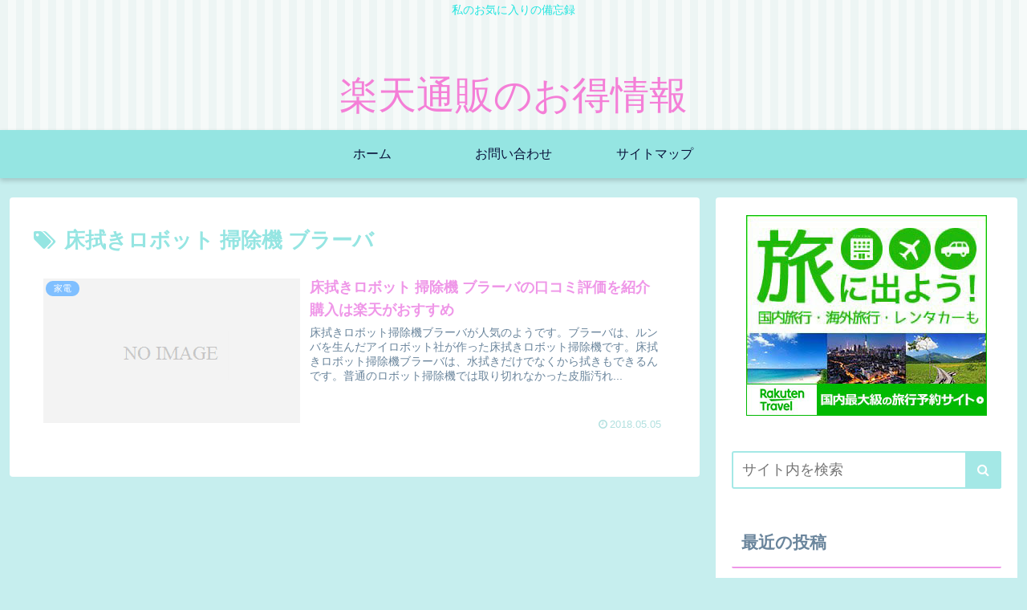

--- FILE ---
content_type: text/css
request_url: https://lovelier.net/wp-content/themes/cocoon-master/skins/maple-alice/style.css?ver=6.3.7&fver=20230908120134
body_size: 5601
content:
/*
  Skin Name: アリス（無印）
  Description: パステルカラーの可愛らしいスキンです。
  Skin URI: https://yuhostyles.com/
  Author: Yuhomyan
  Author URI: https://yuhostyles.com/wordpress-cocoon-alice/
  Screenshot URI: https://im-cocoon.net/wp-content/uploads/maple-alice.jpg
  Version: 1.0.1
  Priority: 9400001000
*/
/*以下にスタイルシートを記入してください*/

/* 全体 */
body {
    color: #6a859c;
	background-color: #c6eeee;
}
/* link color */
a:hover{
	color:#ef97e8;
}
a {
    color: #ff928b;
}
a:hover {
    color: #ef97e8;
}

/* ヘッダー背景 */
.header{
	background: repeating-linear-gradient(90deg,#edf5f4,#edf5f4 10px,#f6faf9 0,#f6faf9 20px);
}
.header, .header .site-name-text, #navi .navi-in a, #navi .navi-in a:hover {
    color: #f47fd7;
}
/* フッター色 */
#footer {
    background: #c6eeee;
}

/* サイトタイトル */
.site-name-text{
	font-size: 3rem;
}
@media screen and (max-width: 834px){
	#header .site-name-text{
		font-size: 3rem;
}
}
@media (max-width: 575px){
#head-in #sitename a {
    font-size: 1.5em;
}
}
@media screen and (max-width: 480px){
	#header .site-name-text {
    font-size: 1.5rem;
}
}


/* タイトル下コメント */
.logo-text{
	padding: 30px 0 0 0;
}
.tagline{
	    margin: 0 0 1.5em 0;
	    color: #24e5df;
}

/* Navibar */
#navi .navi-in a, #navi .navi-in a{
  color: #09123a;
}
#navi .navi-in a, #navi .navi-in a:hover {
    color: #09123a;
}
/* 色と影 */
#header-container .navi, #navi .navi-in>.menu-header .sub-menu {
  background: #95e5e2;
  box-shadow: 0 3px 6px rgba(0, 0, 0, 0.18);
}

/* グローバルナビアニメーション */
.item-label:hover{
	color:#fff;
}
.item-label:after{
	content: '';
  position: absolute;
  left: 0;
  bottom: 0;
  width: 0%;/*初期状態では下線非表示*/
  height: 3px;/*下線の高さ*/
  background: #fff;/*下線の色*/
  z-index: 999;
  transition: all 0.3s
}
.item-label:hover:after{
	width: 100%;/*hover時に表示*/
}
#navi .navi-in a:hover{
	background: #95e5e2;
}

/* サイト全体文字色 */
.widget_recent_entries ul li a, .widget_categories ul li a, .widget_archive ul li a, .widget_pages ul li a, .widget_meta ul li a, .widget_rss ul li a, .widget_nav_menu ul li a{
	color: inherit;
}

/* Category label */
.eye-catch .cat-label,.cat-label{
	background-color: #7fbfff;
    border-radius: 50px;
    padding: 0 10px;
	border: none;
}
.cat-link{
	background-color: #7fbfff;
}

/* go to top */
.go-to-top-button{
	background: #ef97e8;
	color: #fff;
	opacity: 0.5;
    visibility: visible;
}
.go-to-top-button:hover{
	color: #fff;
	opacity: 1;
}


/* 記事タイトルフォント */
.entry-card-title, .related-entry-card-title {
	color: #ef97e8;
}
.entry-title, .archive-title{
	color: #95e5e2;
}
/* 新着記事 */
.list-title-in{
	color: #ef97e8;
}
.list-title-in:before, .list-title-in:after{
	background-color: #ef97e8;
}

/* 記事内見出しH2 */
.article h2{
	background: #f7f7f7;
    padding: 20px 15px 18px;
    border-left: 9px solid #95e5e2;
    line-height: 40px;
    margin-top: 60px;
    margin-bottom: 40px;
}

/* 記事内見出しH3 */
.article h3{
	letter-spacing: 1.6px;
	border: none;
    border-left: 9px solid #95e5e2;
    margin-top: 60px;
     margin-bottom: 40px;

}
/* 記事内見出しH4 */
.article h4 {
	border: none;
	  border-left: 4px solid #95e5e2;
}

/* メタ情報 */
.ect-vertical-card .entry-card-wrap .post-date, .ect-vertical-card .entry-card-wrap .post-update,.date-tags, .e-card-info > span {
 color: #b2e0df;
 text-decoration: none;
}
/* Breadcrumb */
.breadcrumb, .breadcrumb-caption{
	color: #ef97e8;
}

/* 記事タイトルホバー */
.entry-title{
	color: #ef97e8;
}
.entry-title a:hover {
color: #ba91e2;
}

/* 続きを読む */
@media (max-width: 575px){
.read-more-link {
    background: #f58694;
    border: none;
    color: #fff;
    border-radius: 3px;
    opacity: 80%;
 }
.read-more-link:hover {
    color: #fff;
    background: #f58694;
    text-decoration: none;
    opacity: 50%;
}
}


/* NextとPrev */
 #pnavi a{
	 color: #ef97e8;
	 margin: -1px;/* グレーの線を消す */
         border: 1px solid #c6eeee;/* 線の色 */
}
#pnavi img {border-color: #ef97e8;}/* 画像の枠線の色 */
#pnavi a:hover {color: #ba91e2;}/* ハバー時の文字色 */
#pnavi a:hover > img {border-color: #c6eeee;}/* ハバー時の画像の枠線の色 */

/* 関連記事ホバー */
#related h3 a:hover {
 color: #ef97e8;
}
#related .toc {
    padding: 10px 0;
    border-top: 1px dotted #95e5e2;
}
.term img:hover {
    border-color: #95e5e2;
}

/* サイドバー */
.sidebar h2, .sidebar h3, .sidebar h4 {
	background: none;
	border-bottom: 2px solid #ef97e8;
}
/* ウィジェットタイトルの編集*/
.side-title{
	color:#ef97e8;
	}
/* 記事抜粋の文字色 */
.a-wrap{
	color: inherit;
}
.a-wrap:hover{
	background:none;
	transform: translateY(-4px);
    box-shadow: 0 10px 20px -5px rgba(0,0,0,.2);
	color: inherit;
}
/* サイト内検索 */
/* サイト内検索 */
.search-edit, input[type="text"], input[type="password"], input[type="date"], input[type="datetime"], input[type="email"], input[type="number"], input[type="search"], input[type="tel"], input[type="time"], input[type="url"], textarea, select {
   border: 2px solid #a4e8e6; /* 線の色 */
   border-radius: 3px;
  outline: none;
}
[type=submit].search-submit {
   top: 0;
    right: 0;
    height: 100%;
    padding: 8px 15px;
    background: #a4e8e6; /* ボタンの色 */
    color: #fff; /* 文字の色 */
    font-size: 16px;
    font-weight: bold;
    border: none;
    border-radius: 0 3px 3px 0;
}
[type=submit].search-submit:hover {
    color: #fff;
    background: #95e5e2;
}

/* プロフィールウィジェット */
.author-box {
    border: none;
}
.nwa .author-box .sns-follow-buttons a{
    display: inline-block;
    width: 40px;
    height: 40px;
    border-radius: 50%;
	border: none;
	color: #fff;
    font-size: 23px;
    text-align: center;
    line-height: 40px;
}
.author-box .sns-follow-buttons a.follow-button{
	background-color: #ffc8fb;
}
.author-box .sns-follow-buttons a.follow-button:hover{
	background-color: pink;
}


/* Widgetリスト系 */
.widget_recent_entries ul li a, .widget_categories ul li a, .widget_archive ul li a, .widget_pages ul li a, .widget_meta ul li a, .widget_rss ul li a, .widget_nav_menu ul li a{
	font-size: 0.9rem;
  line-height: 2rem;
	padding: 3px;
}
.widget_recent_entries ul li a:hover, .widget_categories ul li a:hover, .widget_archive ul li a:hover, .widget_pages ul li a:hover, .widget_meta ul li a:hover, .widget_rss ul li a:hover, .widget_nav_menu ul li a:hover{
	color: inherit;
	background-color: transparent;
	border-bottom: 2px solid #ef97e8;
	transition-duration: 0s;
}
/* Box-Menu */
.box-menu{
	color: inherit;
	box-shadow: inset 1px 1px 0 0 #c6eeee, 1px 1px 0 0 #c6eeee, 1px 0 0 0 #c6eeee;
}
.box-menu-icon {
    color: #ffc8fb !important;
}
.box-menu:hover {
    box-shadow: inset 2px 2px 0 0 #ef97e8, 2px 2px 0 0 #ef97e8, 2px 0 0 0 #ef97e8, 0 2px 0 0 #ef97e8 !important;
}
/* カレンダー */
table th {
    background: #FDF6F9;
}
.wp-calendar-table th:nth-child(6){
	background-color: lightblue;
}
.wp-calendar-table th:nth-child(7){
	background-color: lightpink;
}
.wp-calendar-table td{
	background-color: #fff;
}

/* Page Nation *
/* ページネーションの枠線を消す */
.page-numbers{
	color: #6a859c;
 border-radius: 0;
	border-bottom: 2px solid;
 border-color: transparent;
}
/* 色を変更 */
.pagination .current{
	background: none;
 border-bottom: 2px solid #f564a9; /* 枠線の色 */
	color: #f564a9; /* 文字の色 */
}
.pagination a:hover{
 background: none;
 border-bottom: 2px solid #f564a9; /* 枠線の色 */
	color: #f564a9; /* 文字の色 */
}
.page-numbers.dots{
 background-color: #fff;}

/* ボタン系 */
.wp-block-file .wp-block-file__button, .pagination-next-link, .comment-btn,input[type='submit']{
    display: inline-block;
 line-height: 1;
 color: #fff;
 background: #f58694;
 padding: 12px 20px;
 border-radius: 3px;
 opacity: 80%;
 margin: 10px;
 box-shadow: 0 2px 2px 0 rgba(0,0,0,.14), 0 1px 5px 0 rgba(0,0,0,.12), 0 3px 1px -2px rgba(0,0,0,.2);
    -webkit-tap-highlight-color: transparent;
    transition: .3s ease-out;
}
.pagination-next-link:hover,
.comment-btn:hover{
	color: #fff;
 background: #f58694;
	box-shadow: 0 13px 20px -3px rgba(0, 0, 0, 0.24);
}

/* Read more Button */
.list-more-button{
	 background: #faa2c1;
    color: #ffffff;
    border: solid 2px #faa2c1;
	border-radius: 3px;
}
.list-more-button:hover{
	background-color: #fff;
    transition: all 0.3s ease-in-out;
    color: #faa2c1;
}


/* SNS */
 /* ホワイト全体 */
.bc-brand-color-white.sns-share a:hover, .bc-brand-color-white.sns-follow a:hover {
  opacity: 1;
	color: #fff;
	transition: all .3s ease-in-out;
}

/* Twitter */
.bc-brand-color-white.sns-share .twitter-button, .bc-brand-color-white.sns-follow .twitter-button {
	border: 1px solid #7fbfff; /* 枠線色 */
	color: #7fbfff; /* 文字色 */
}
.bc-brand-color-white.sns-share .twitter-button:hover, .bc-brand-color-white.sns-follow .twitter-button:hover,
/* color */
.bc-brand-color.sns-share .twitter-button, .bc-brand-color.sns-follow .twitter-button,
/* profile */
.author-box .sns-follow-buttons a.follow-button.twitter-button {
    background-color: #7fbfff;
}
/* Facebook */
.bc-brand-color-white.sns-share .facebook-button, .bc-brand-color-white.sns-follow .facebook-button {
	border: 1px solid #3b97f3; /* 枠線色 */
	color: #3b97f3; /* 文字色 */
}
.bc-brand-color-white.sns-share .facebook-button:hover, .bc-brand-color-white.sns-follow .facebook-button:hover,
/* color */
.bc-brand-color.sns-share .facebook-button, .bc-brand-color.sns-follow .facebook-button,
/* profile */
.author-box .sns-follow-buttons a.follow-button.facebook-button {
	background-color: #3b97f3;
}

/* LinkedIn */
.bc-brand-color-white.sns-share .linkedin-button, .bc-brand-color-white.sns-follow .linkedin-button {
        border: 1px solid #57abd6; /* 枠線色 */
	color: #57abd6; /* 文字色 */
}
.bc-brand-color-white.sns-share .linkedin-button:hover, .bc-brand-color-white.sns-follow .linkedin-button:hover,
/* color */
.bc-brand-color.sns-share .linkedin-button, .bc-brand-color.sns-follow .linkedin-button,
/* profile */
.author-box .sns-follow-buttons a.follow-button.linkedin-button {
    background-color: #57abd6;
}
/* Pinterest */
.bc-brand-color-white.sns-share .pinterest-button, .bc-brand-color-white.sns-follow .pinterest-button {
	border: 1px solid #ea4c89; /* 枠線色 */
	color: #ea4c89; /* 文字色 */
}
.bc-brand-color-white.sns-share .pinterest-button:hover, .bc-brand-color-white.sns-follow .pinterest-button:hover,
.bc-brand-color.sns-share .pinterest-button, .bc-brand-color.sns-follow .pinterest-button,
/* profile */
.author-box .sns-follow-buttons a.follow-button.pinterest-button {
	background-color: #fb82b1;
	border-color: #fb82b1;
}

/* はてブ */
.bc-brand-color-white.sns-share .hatebu-button, .bc-brand-color-white.sns-follow .hatebu-button {
	border: 1px solid #488ce4; /* 枠線色 */
	color: #488ce4; /* 文字色 */
}
.bc-brand-color-white.sns-share .hatebu-button:hover, .bc-brand-color-white.sns-follow .hatebu-button:hover,
/* color */
.bc-brand-color.sns-share .hatebu-button, .bc-brand-color.sns-follow .hatebu-button,
/* profile */
.author-box .sns-follow-buttons a.follow-button.hatebu-button{
	background-color: #488ce4;
	color: #fff;
}

/* Pocket */
.bc-brand-color-white.sns-share .pocket-button, .bc-brand-color-white.sns-follow .pocket-button {
	border: 1px solid #f58694; /* 枠線色 */
	color: #f58694; /* 文字色 */
}
.bc-brand-color-white.sns-share .pocket-button:hover, .bc-brand-color-white.sns-follow .pocket-button:hover,
/* color */
.bc-brand-color.sns-share .pocket-button, .bc-brand-color.sns-follow .pocket-button,
/* profile */
.author-box .sns-follow-buttons a.follow-button.pocket-button{
	background-color: #f58694;
	color: #fff;
}

/* LINE */
.bc-brand-color-white.sns-share .line-button, .bc-brand-color-white.sns-follow .line-button {
	border: 1px solid #41c9b4; /* 枠線色 */
	color: #03c8a8; /* 文字色 */
}
.bc-brand-color-white.sns-share .line-button:hover, .bc-brand-color-white.sns-follow .line-button:hover,
/* color */
.bc-brand-color.sns-share .line-button, .bc-brand-color.sns-follow .line-button,
/* profile */
.author-box .sns-follow-buttons a.follow-button.line-button{
	background-color: #41c9b4;
	color: #fff;
}
/* コピーボタン */
.bc-brand-color-white.sns-share a, .bc-brand-color-white.sns-follow a {
	border: 1px solid #f7d0f5; /* 枠線色 */
	color: #fb217580; /* 文字色 */
}
.bc-brand-color-white.sns-share a:hover, .bc-brand-color-white.sns-follow a:hover, .sns-buttons a{
	background-color: #fb217580;
}

/* RSS */
.bc-brand-color-white.sns-share .rss-button, .bc-brand-color-white.sns-follow .rss-button{
    border: 1px solid #ffbf7f; /* 枠線色 */
	color: #ff8204; /* 文字色 */
}
.bc-brand-color-white.sns-share .rss-button:hover, .bc-brand-color-white.sns-follow .rss-button:hover,
/* color */
.bc-brand-color.sns-share .rss-button, .bc-brand-color.sns-follow .rss-button,
/* profile */
.author-box .sns-follow-buttons a.follow-button.rss-button{
    background-color: #ffbf7f;
    color: #fff;
}
/* feedly */
.bc-brand-color-white.sns-share .feedly-button, .bc-brand-color-white.sns-follow .feedly-button {
	border: 1px solid #96e4df; /* 枠線色 */
	color: #62dad2; /* 文字色 */
}
.bc-brand-color-white.sns-share .feedly-button:hover, .bc-brand-color-white.sns-follow .feedly-button:hover,
/* color */
.bc-brand-color.sns-share .feedly-button, .bc-brand-color.sns-follow .feedly-button,
/* profile */
.author-box .sns-follow-buttons a.follow-button.feedly-button{
	background-color: #96e4df;
	color: #fff;
}
/* ブログ */
.bc-brand-color-white.sns-share .website-button, .bc-brand-color-white.sns-follow .website-button{
	border: 1px solid #f47fd7; /* 枠線色 */
	color: #f47fd7; /* 文字色 */
}
.bc-brand-color-white.sns-share .website-button:hover, .bc-brand-color-white.sns-follow .website-button:hover,
.bc-brand-color.sns-share .website-button, .bc-brand-color.sns-follow .website-button{
	background-color: #f47fd7
}
/* YouTube */.author-box .sns-follow-buttons a.follow-button
.bc-brand-color-white.sns-share .youtube-button, .bc-brand-color-white.sns-follow .youtube-button {
    color: #ea4c89;
    border-color: #ea4c89;
}
.bc-brand-color-white.sns-share .youtube-button:hover, .bc-brand-color-white.sns-follow .youtube-button:hover,
/* color */
.bc-brand-color.sns-share .youtube-button, .bc-brand-color.sns-follow .youtube-button,
/* profile */
.author-box .sns-follow-buttons a.follow-button.youtube-button{
    background-color: #ea4c89;
}
/* Github */
.bc-brand-color-white.sns-share .github-button, .bc-brand-color-white.sns-follow .github-button{
	border: 1px solid #4078c0; /* 枠線色 */
	color: #4078c0; /* 文字色 */
}
.bc-brand-color-white.sns-share .github-button:hover, .bc-brand-color-white.sns-follow .github-button:hover,
/* profile */
.author-box .sns-follow-buttons a.follow-button.github-button{
	background-color: #4078c0; /* 枠線色 */
	color: #fff; /* 文字色 */
}
/* Amazon */
.bc-brand-color-white.sns-share .amazon-button, .bc-brand-color-white.sns-follow .amazon-button{
border: 1px solid #ffbf7f; /* 枠線色 */
	color: #ff8204; /* 文字色 */
}
.bc-brand-color-white.sns-share .amazon-button:hover, .bc-brand-color-white.sns-follow .amazon-button:hover,
/* profile */
.author-box .sns-follow-buttons a.follow-button.amazon-button{
	background-color: #ffbf7f;
    color: #fff;
}
/* Rakuten */
.bc-brand-color-white.sns-share .rakuten-room-button, .bc-brand-color-white.sns-follow .rakuten-room-button{
	border: 1px solid #ea4c89; /* 枠線色 */
	color: #ea4c89; /* 文字色 */
}
/* hover */
.bc-brand-color-white.sns-share .rakuten-room-button:hover, .bc-brand-color-white.sns-follow .rakuten-room-button:hover,
/* color */
.bc-brand-color.sns-share .rakuten-room-button, .bc-brand-color.sns-follow .rakuten-room-button,
/* profile */
.author-box .sns-follow-buttons a.follow-button.rakuten-room-button{
	background-color: #ea4c89; /* 枠線色 */
	color: #fff; /* 文字色 */
}
/* CodePen, Instagram */
.bc-brand-color-white.sns-share .codepen-button, .bc-brand-color-white.sns-follow .codepen-button,
.bc-brand-color-white.sns-share .instagram-button, .bc-brand-color-white.sns-follow .instagram-button{
	border: 1px solid #ba91e2; /* 枠線色 */
	color: #ba91e2; /* 文字色 */
}
.bc-brand-color-white.sns-share .codepen-button:hover, .bc-brand-color-white.sns-follow .codepen-button:hover,
.bc-brand-color-white.sns-share .instagram-button:hover, .bc-brand-color-white.sns-follow .instagram-button:hover,
/* color */
.bc-brand-color.sns-share .codepen-button, .bc-brand-color.sns-follow .codepen-button, .bc-brand-color.sns-share .instagram-button, .bc-brand-color.sns-follow .instagram-button,
/* profile */
.author-box .sns-follow-buttons a.follow-button.codepen-button, .author-box .sns-follow-buttons a.follow-button.instagram-button{
	background-color: #ba91e2; /* 枠線色 */
	color: #fff; /* 文字色 */
}
/* note,slack */
.bc-brand-color-white.sns-share .slack-button, .bc-brand-color-white.sns-follow .slack-button,
.bc-brand-color-white.sns-share .note-button, .bc-brand-color-white.sns-follow .note-button {
	border: 1px solid #96e4df; /* 枠線色 */
	color: #62dad2; /* 文字色 */
}
.bc-brand-color-white.sns-share .slack-button:hover, .bc-brand-color-white.sns-follow .slack-button:hover,
/* color */
.bc-brand-color-white.sns-share .note-button:hover, .bc-brand-color-white.sns-follow .note-button:hover,
.bc-brand-color.sns-share .slack-button, .bc-brand-color.sns-follow .slack-button,
/* profile */
.author-box .sns-follow-buttons a.follow-button.note-button,
.author-box .sns-follow-buttons a.follow-button.slack-button{
	background-color: #96e4df;
	color: #fff;
}
/* flicker */
.bc-brand-color-white.sns-share .flickr-button, .bc-brand-color-white.sns-follow .flickr-button {
    color: #405de6;
    border-color: #405de6;
}
.bc-brand-color-white.sns-share .flickr-button:hover, .bc-brand-color-white.sns-follow .flickr-button:hover,
.bc-brand-color.sns-share .flickr-button, .bc-brand-color.sns-follow .flickr-button,
/* profile */
.author-box .sns-follow-buttons a.follow-button.flickr-button{
    background-color: #405de6;
}
/* SoundCloud */
.bc-brand-color-white.sns-share .soundcloud-button:hover, .bc-brand-color-white.sns-follow .soundcloud-button:hover,
/* profile */
.author-box .sns-follow-buttons a.follow-button.soundcloud-button{
    background-color: #ff8800;
}
/* 記事下ウィジェット用 */
.author-box .sns-follow-buttons a.follow-button{
	color: #fff;
	border: none;
}
/* SNSシェアメッセージ下のボーダー色 */
.sns-share-message, .sns-follow-message{
	display: inline-block;
	border-bottom: 4px solid #fbe3f9;
	margin-bottom: 1rem;
	padding-left: 12px;
	padding-right: 12px;
}

/* Contact Form 7 */
/* 必須マーク */
.must{
	color: #fff;
	margin-right: 10px;
	padding: 6px 10px;
	background: #f58694; /* 背景色 */
	border-radius: 5px;
}

/* 任意マーク */
.free {
	color: #fff;
	margin-right: 10px;
	padding: 6px 10px;
	background: #7fbfff; /* 背景色 */
	border-radius: 5px;
}

/* 項目名を太字にする */
form p {
	font-weight: 600;
}

/* 入力項目を見やすくする */
input.wpcf7-form-control.wpcf7-text,
textarea.wpcf7-form-control.wpcf7-textarea {
	width: 100%;
	padding: 8px 15px;
	margin-right: 10px;
	margin-top: 10px;
	border: 1px solid #d0d5d8; /* 枠線の色 */
	border-radius: 3px;
}
textarea.wpcf7-form-control.wpcf7-textarea {
	height: 200px;
}

/* 必須項目の入力欄を見やすくする */
input.wpcf7-form-control.wpcf7-text.wpcf7-validates-as-required {
	background: #eff1f5; /* 背景色 */
}

/* 送信ボタンを見やすくする */
input.wpcf7-submit {
	width: 100%; /* 好みで60〜80%でもOK */
	height: 60px;
	border-color: #ffbf7f; /* 枠線の色 */
	background: #ffbf7f; /* ボタンの色 */
	color: #fff;
	font-size: 20px;
	font-weight: 600;
	border-radius: 2px;
}

/* エラーメッセージを見やすくする */
span.wpcf7-not-valid-tip,
.wpcf7-response-output.wpcf7-validation-errors {
	color: red;
	font-weight: 600;
}

/* 目次 */
.toc{
 background: #fffef6; /* 背景色 */
 border: 2px solid #ffb1d8; /* 枠線 */
 border-radius: 3px;
}
.toc-title{ /* タイトル */
  color: #ffb1d8; /* 文字色 */
	font-size: 1.8em; /* 大きさ */
}
.toc-title:before{ /* タイトル前のアイコン */
 font-family: FontAwesome;
 content: "\f016";
 margin-right: 5px;
 margin-left: 5px;
}
.font-awesome-5 .toc-title:before{
  font-family: "Font Awesome 5 Free";
  content: "\f15b";
}
.toc a{
	color: inherit;
}
.toc a:hover{
	color: #ffb1d8;
	text-decoration: none;
}
.toc_list ul {
list-style: none;
padding-left: 5px;
}
.toc_list li, .toc_list li li, .toc_list li li li {
font-size: 14px;
padding: 5px 0;
}
ol.toc-list li{
	margin: 1em 0;
}
ol.toc-list {
    counter-reset: item;
    list-style-type: none;
    padding-left: 0;
}
ol.toc-list > li:before {
    counter-increment: item;
    content: counter(item)'';
    display: inline-block;
    width: 2em;
    height: 2em;
    line-height: 2em;
    text-align: center;
    background: #ffb1d8;
    color: #fff;
    border-radius: 50%;
    margin-right: .5em;
}
.toc .toc-list ul, .toc .toc-list ol {
    padding-left: 3em;
    margin: 0;
}

/* シンタックスハイライター */
.hljs{
	padding: 1em;
    border-radius: 10px;
    border: 4px solid #c6eeee;
	 box-shadow: 0 3px 6px rgba(0, 0, 0, 0.18) inset;
}

/* CTA */
.cta-box {
    background-color: #f3fafe;
    color: inherit;
}
.sidebar .cta-button .btn-l, .sidebar .cta-button .ranking-item-link-buttons a, .ranking-item-link-buttons .sidebar .cta-button a {
	color: #fff;
    background: #f58694;
    box-shadow: 0 2px 2px 0 rgba(0,0,0,.14), 0 1px 5px 0 rgba(0,0,0,.12), 0 3px 1px -2px rgba(0,0,0,.2);
}

/* カスタム色対応 */
.speech-wrap,
.toggle-box,
.timeline-box,
.iconlist-box,
.faq-wrap,
.caption-box,
.tab-caption-box,
.label-box,
.micro-balloon,
.micro-text{
	--cocoon-custom-text-color: #6a859c;;
}